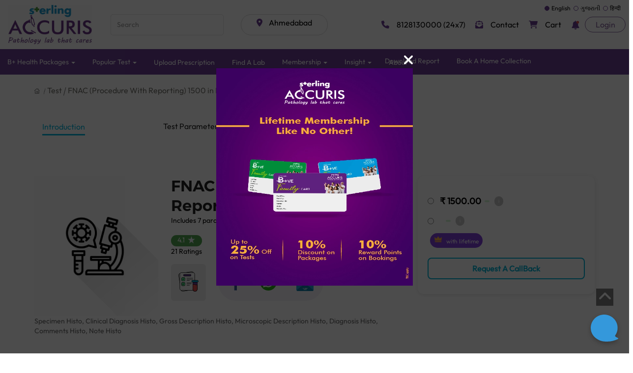

--- FILE ---
content_type: text/html; charset=utf-8
request_url: https://www.google.com/recaptcha/api2/anchor?ar=1&k=6LceA0AnAAAAAPQFeDrazClIArRYTT7qYjkHAuqS&co=aHR0cHM6Ly9zdGVybGluZ2FjY3VyaXMuY29tOjQ0Mw..&hl=en&v=PoyoqOPhxBO7pBk68S4YbpHZ&size=invisible&anchor-ms=20000&execute-ms=30000&cb=5n8oy3vvdlca
body_size: 48348
content:
<!DOCTYPE HTML><html dir="ltr" lang="en"><head><meta http-equiv="Content-Type" content="text/html; charset=UTF-8">
<meta http-equiv="X-UA-Compatible" content="IE=edge">
<title>reCAPTCHA</title>
<style type="text/css">
/* cyrillic-ext */
@font-face {
  font-family: 'Roboto';
  font-style: normal;
  font-weight: 400;
  font-stretch: 100%;
  src: url(//fonts.gstatic.com/s/roboto/v48/KFO7CnqEu92Fr1ME7kSn66aGLdTylUAMa3GUBHMdazTgWw.woff2) format('woff2');
  unicode-range: U+0460-052F, U+1C80-1C8A, U+20B4, U+2DE0-2DFF, U+A640-A69F, U+FE2E-FE2F;
}
/* cyrillic */
@font-face {
  font-family: 'Roboto';
  font-style: normal;
  font-weight: 400;
  font-stretch: 100%;
  src: url(//fonts.gstatic.com/s/roboto/v48/KFO7CnqEu92Fr1ME7kSn66aGLdTylUAMa3iUBHMdazTgWw.woff2) format('woff2');
  unicode-range: U+0301, U+0400-045F, U+0490-0491, U+04B0-04B1, U+2116;
}
/* greek-ext */
@font-face {
  font-family: 'Roboto';
  font-style: normal;
  font-weight: 400;
  font-stretch: 100%;
  src: url(//fonts.gstatic.com/s/roboto/v48/KFO7CnqEu92Fr1ME7kSn66aGLdTylUAMa3CUBHMdazTgWw.woff2) format('woff2');
  unicode-range: U+1F00-1FFF;
}
/* greek */
@font-face {
  font-family: 'Roboto';
  font-style: normal;
  font-weight: 400;
  font-stretch: 100%;
  src: url(//fonts.gstatic.com/s/roboto/v48/KFO7CnqEu92Fr1ME7kSn66aGLdTylUAMa3-UBHMdazTgWw.woff2) format('woff2');
  unicode-range: U+0370-0377, U+037A-037F, U+0384-038A, U+038C, U+038E-03A1, U+03A3-03FF;
}
/* math */
@font-face {
  font-family: 'Roboto';
  font-style: normal;
  font-weight: 400;
  font-stretch: 100%;
  src: url(//fonts.gstatic.com/s/roboto/v48/KFO7CnqEu92Fr1ME7kSn66aGLdTylUAMawCUBHMdazTgWw.woff2) format('woff2');
  unicode-range: U+0302-0303, U+0305, U+0307-0308, U+0310, U+0312, U+0315, U+031A, U+0326-0327, U+032C, U+032F-0330, U+0332-0333, U+0338, U+033A, U+0346, U+034D, U+0391-03A1, U+03A3-03A9, U+03B1-03C9, U+03D1, U+03D5-03D6, U+03F0-03F1, U+03F4-03F5, U+2016-2017, U+2034-2038, U+203C, U+2040, U+2043, U+2047, U+2050, U+2057, U+205F, U+2070-2071, U+2074-208E, U+2090-209C, U+20D0-20DC, U+20E1, U+20E5-20EF, U+2100-2112, U+2114-2115, U+2117-2121, U+2123-214F, U+2190, U+2192, U+2194-21AE, U+21B0-21E5, U+21F1-21F2, U+21F4-2211, U+2213-2214, U+2216-22FF, U+2308-230B, U+2310, U+2319, U+231C-2321, U+2336-237A, U+237C, U+2395, U+239B-23B7, U+23D0, U+23DC-23E1, U+2474-2475, U+25AF, U+25B3, U+25B7, U+25BD, U+25C1, U+25CA, U+25CC, U+25FB, U+266D-266F, U+27C0-27FF, U+2900-2AFF, U+2B0E-2B11, U+2B30-2B4C, U+2BFE, U+3030, U+FF5B, U+FF5D, U+1D400-1D7FF, U+1EE00-1EEFF;
}
/* symbols */
@font-face {
  font-family: 'Roboto';
  font-style: normal;
  font-weight: 400;
  font-stretch: 100%;
  src: url(//fonts.gstatic.com/s/roboto/v48/KFO7CnqEu92Fr1ME7kSn66aGLdTylUAMaxKUBHMdazTgWw.woff2) format('woff2');
  unicode-range: U+0001-000C, U+000E-001F, U+007F-009F, U+20DD-20E0, U+20E2-20E4, U+2150-218F, U+2190, U+2192, U+2194-2199, U+21AF, U+21E6-21F0, U+21F3, U+2218-2219, U+2299, U+22C4-22C6, U+2300-243F, U+2440-244A, U+2460-24FF, U+25A0-27BF, U+2800-28FF, U+2921-2922, U+2981, U+29BF, U+29EB, U+2B00-2BFF, U+4DC0-4DFF, U+FFF9-FFFB, U+10140-1018E, U+10190-1019C, U+101A0, U+101D0-101FD, U+102E0-102FB, U+10E60-10E7E, U+1D2C0-1D2D3, U+1D2E0-1D37F, U+1F000-1F0FF, U+1F100-1F1AD, U+1F1E6-1F1FF, U+1F30D-1F30F, U+1F315, U+1F31C, U+1F31E, U+1F320-1F32C, U+1F336, U+1F378, U+1F37D, U+1F382, U+1F393-1F39F, U+1F3A7-1F3A8, U+1F3AC-1F3AF, U+1F3C2, U+1F3C4-1F3C6, U+1F3CA-1F3CE, U+1F3D4-1F3E0, U+1F3ED, U+1F3F1-1F3F3, U+1F3F5-1F3F7, U+1F408, U+1F415, U+1F41F, U+1F426, U+1F43F, U+1F441-1F442, U+1F444, U+1F446-1F449, U+1F44C-1F44E, U+1F453, U+1F46A, U+1F47D, U+1F4A3, U+1F4B0, U+1F4B3, U+1F4B9, U+1F4BB, U+1F4BF, U+1F4C8-1F4CB, U+1F4D6, U+1F4DA, U+1F4DF, U+1F4E3-1F4E6, U+1F4EA-1F4ED, U+1F4F7, U+1F4F9-1F4FB, U+1F4FD-1F4FE, U+1F503, U+1F507-1F50B, U+1F50D, U+1F512-1F513, U+1F53E-1F54A, U+1F54F-1F5FA, U+1F610, U+1F650-1F67F, U+1F687, U+1F68D, U+1F691, U+1F694, U+1F698, U+1F6AD, U+1F6B2, U+1F6B9-1F6BA, U+1F6BC, U+1F6C6-1F6CF, U+1F6D3-1F6D7, U+1F6E0-1F6EA, U+1F6F0-1F6F3, U+1F6F7-1F6FC, U+1F700-1F7FF, U+1F800-1F80B, U+1F810-1F847, U+1F850-1F859, U+1F860-1F887, U+1F890-1F8AD, U+1F8B0-1F8BB, U+1F8C0-1F8C1, U+1F900-1F90B, U+1F93B, U+1F946, U+1F984, U+1F996, U+1F9E9, U+1FA00-1FA6F, U+1FA70-1FA7C, U+1FA80-1FA89, U+1FA8F-1FAC6, U+1FACE-1FADC, U+1FADF-1FAE9, U+1FAF0-1FAF8, U+1FB00-1FBFF;
}
/* vietnamese */
@font-face {
  font-family: 'Roboto';
  font-style: normal;
  font-weight: 400;
  font-stretch: 100%;
  src: url(//fonts.gstatic.com/s/roboto/v48/KFO7CnqEu92Fr1ME7kSn66aGLdTylUAMa3OUBHMdazTgWw.woff2) format('woff2');
  unicode-range: U+0102-0103, U+0110-0111, U+0128-0129, U+0168-0169, U+01A0-01A1, U+01AF-01B0, U+0300-0301, U+0303-0304, U+0308-0309, U+0323, U+0329, U+1EA0-1EF9, U+20AB;
}
/* latin-ext */
@font-face {
  font-family: 'Roboto';
  font-style: normal;
  font-weight: 400;
  font-stretch: 100%;
  src: url(//fonts.gstatic.com/s/roboto/v48/KFO7CnqEu92Fr1ME7kSn66aGLdTylUAMa3KUBHMdazTgWw.woff2) format('woff2');
  unicode-range: U+0100-02BA, U+02BD-02C5, U+02C7-02CC, U+02CE-02D7, U+02DD-02FF, U+0304, U+0308, U+0329, U+1D00-1DBF, U+1E00-1E9F, U+1EF2-1EFF, U+2020, U+20A0-20AB, U+20AD-20C0, U+2113, U+2C60-2C7F, U+A720-A7FF;
}
/* latin */
@font-face {
  font-family: 'Roboto';
  font-style: normal;
  font-weight: 400;
  font-stretch: 100%;
  src: url(//fonts.gstatic.com/s/roboto/v48/KFO7CnqEu92Fr1ME7kSn66aGLdTylUAMa3yUBHMdazQ.woff2) format('woff2');
  unicode-range: U+0000-00FF, U+0131, U+0152-0153, U+02BB-02BC, U+02C6, U+02DA, U+02DC, U+0304, U+0308, U+0329, U+2000-206F, U+20AC, U+2122, U+2191, U+2193, U+2212, U+2215, U+FEFF, U+FFFD;
}
/* cyrillic-ext */
@font-face {
  font-family: 'Roboto';
  font-style: normal;
  font-weight: 500;
  font-stretch: 100%;
  src: url(//fonts.gstatic.com/s/roboto/v48/KFO7CnqEu92Fr1ME7kSn66aGLdTylUAMa3GUBHMdazTgWw.woff2) format('woff2');
  unicode-range: U+0460-052F, U+1C80-1C8A, U+20B4, U+2DE0-2DFF, U+A640-A69F, U+FE2E-FE2F;
}
/* cyrillic */
@font-face {
  font-family: 'Roboto';
  font-style: normal;
  font-weight: 500;
  font-stretch: 100%;
  src: url(//fonts.gstatic.com/s/roboto/v48/KFO7CnqEu92Fr1ME7kSn66aGLdTylUAMa3iUBHMdazTgWw.woff2) format('woff2');
  unicode-range: U+0301, U+0400-045F, U+0490-0491, U+04B0-04B1, U+2116;
}
/* greek-ext */
@font-face {
  font-family: 'Roboto';
  font-style: normal;
  font-weight: 500;
  font-stretch: 100%;
  src: url(//fonts.gstatic.com/s/roboto/v48/KFO7CnqEu92Fr1ME7kSn66aGLdTylUAMa3CUBHMdazTgWw.woff2) format('woff2');
  unicode-range: U+1F00-1FFF;
}
/* greek */
@font-face {
  font-family: 'Roboto';
  font-style: normal;
  font-weight: 500;
  font-stretch: 100%;
  src: url(//fonts.gstatic.com/s/roboto/v48/KFO7CnqEu92Fr1ME7kSn66aGLdTylUAMa3-UBHMdazTgWw.woff2) format('woff2');
  unicode-range: U+0370-0377, U+037A-037F, U+0384-038A, U+038C, U+038E-03A1, U+03A3-03FF;
}
/* math */
@font-face {
  font-family: 'Roboto';
  font-style: normal;
  font-weight: 500;
  font-stretch: 100%;
  src: url(//fonts.gstatic.com/s/roboto/v48/KFO7CnqEu92Fr1ME7kSn66aGLdTylUAMawCUBHMdazTgWw.woff2) format('woff2');
  unicode-range: U+0302-0303, U+0305, U+0307-0308, U+0310, U+0312, U+0315, U+031A, U+0326-0327, U+032C, U+032F-0330, U+0332-0333, U+0338, U+033A, U+0346, U+034D, U+0391-03A1, U+03A3-03A9, U+03B1-03C9, U+03D1, U+03D5-03D6, U+03F0-03F1, U+03F4-03F5, U+2016-2017, U+2034-2038, U+203C, U+2040, U+2043, U+2047, U+2050, U+2057, U+205F, U+2070-2071, U+2074-208E, U+2090-209C, U+20D0-20DC, U+20E1, U+20E5-20EF, U+2100-2112, U+2114-2115, U+2117-2121, U+2123-214F, U+2190, U+2192, U+2194-21AE, U+21B0-21E5, U+21F1-21F2, U+21F4-2211, U+2213-2214, U+2216-22FF, U+2308-230B, U+2310, U+2319, U+231C-2321, U+2336-237A, U+237C, U+2395, U+239B-23B7, U+23D0, U+23DC-23E1, U+2474-2475, U+25AF, U+25B3, U+25B7, U+25BD, U+25C1, U+25CA, U+25CC, U+25FB, U+266D-266F, U+27C0-27FF, U+2900-2AFF, U+2B0E-2B11, U+2B30-2B4C, U+2BFE, U+3030, U+FF5B, U+FF5D, U+1D400-1D7FF, U+1EE00-1EEFF;
}
/* symbols */
@font-face {
  font-family: 'Roboto';
  font-style: normal;
  font-weight: 500;
  font-stretch: 100%;
  src: url(//fonts.gstatic.com/s/roboto/v48/KFO7CnqEu92Fr1ME7kSn66aGLdTylUAMaxKUBHMdazTgWw.woff2) format('woff2');
  unicode-range: U+0001-000C, U+000E-001F, U+007F-009F, U+20DD-20E0, U+20E2-20E4, U+2150-218F, U+2190, U+2192, U+2194-2199, U+21AF, U+21E6-21F0, U+21F3, U+2218-2219, U+2299, U+22C4-22C6, U+2300-243F, U+2440-244A, U+2460-24FF, U+25A0-27BF, U+2800-28FF, U+2921-2922, U+2981, U+29BF, U+29EB, U+2B00-2BFF, U+4DC0-4DFF, U+FFF9-FFFB, U+10140-1018E, U+10190-1019C, U+101A0, U+101D0-101FD, U+102E0-102FB, U+10E60-10E7E, U+1D2C0-1D2D3, U+1D2E0-1D37F, U+1F000-1F0FF, U+1F100-1F1AD, U+1F1E6-1F1FF, U+1F30D-1F30F, U+1F315, U+1F31C, U+1F31E, U+1F320-1F32C, U+1F336, U+1F378, U+1F37D, U+1F382, U+1F393-1F39F, U+1F3A7-1F3A8, U+1F3AC-1F3AF, U+1F3C2, U+1F3C4-1F3C6, U+1F3CA-1F3CE, U+1F3D4-1F3E0, U+1F3ED, U+1F3F1-1F3F3, U+1F3F5-1F3F7, U+1F408, U+1F415, U+1F41F, U+1F426, U+1F43F, U+1F441-1F442, U+1F444, U+1F446-1F449, U+1F44C-1F44E, U+1F453, U+1F46A, U+1F47D, U+1F4A3, U+1F4B0, U+1F4B3, U+1F4B9, U+1F4BB, U+1F4BF, U+1F4C8-1F4CB, U+1F4D6, U+1F4DA, U+1F4DF, U+1F4E3-1F4E6, U+1F4EA-1F4ED, U+1F4F7, U+1F4F9-1F4FB, U+1F4FD-1F4FE, U+1F503, U+1F507-1F50B, U+1F50D, U+1F512-1F513, U+1F53E-1F54A, U+1F54F-1F5FA, U+1F610, U+1F650-1F67F, U+1F687, U+1F68D, U+1F691, U+1F694, U+1F698, U+1F6AD, U+1F6B2, U+1F6B9-1F6BA, U+1F6BC, U+1F6C6-1F6CF, U+1F6D3-1F6D7, U+1F6E0-1F6EA, U+1F6F0-1F6F3, U+1F6F7-1F6FC, U+1F700-1F7FF, U+1F800-1F80B, U+1F810-1F847, U+1F850-1F859, U+1F860-1F887, U+1F890-1F8AD, U+1F8B0-1F8BB, U+1F8C0-1F8C1, U+1F900-1F90B, U+1F93B, U+1F946, U+1F984, U+1F996, U+1F9E9, U+1FA00-1FA6F, U+1FA70-1FA7C, U+1FA80-1FA89, U+1FA8F-1FAC6, U+1FACE-1FADC, U+1FADF-1FAE9, U+1FAF0-1FAF8, U+1FB00-1FBFF;
}
/* vietnamese */
@font-face {
  font-family: 'Roboto';
  font-style: normal;
  font-weight: 500;
  font-stretch: 100%;
  src: url(//fonts.gstatic.com/s/roboto/v48/KFO7CnqEu92Fr1ME7kSn66aGLdTylUAMa3OUBHMdazTgWw.woff2) format('woff2');
  unicode-range: U+0102-0103, U+0110-0111, U+0128-0129, U+0168-0169, U+01A0-01A1, U+01AF-01B0, U+0300-0301, U+0303-0304, U+0308-0309, U+0323, U+0329, U+1EA0-1EF9, U+20AB;
}
/* latin-ext */
@font-face {
  font-family: 'Roboto';
  font-style: normal;
  font-weight: 500;
  font-stretch: 100%;
  src: url(//fonts.gstatic.com/s/roboto/v48/KFO7CnqEu92Fr1ME7kSn66aGLdTylUAMa3KUBHMdazTgWw.woff2) format('woff2');
  unicode-range: U+0100-02BA, U+02BD-02C5, U+02C7-02CC, U+02CE-02D7, U+02DD-02FF, U+0304, U+0308, U+0329, U+1D00-1DBF, U+1E00-1E9F, U+1EF2-1EFF, U+2020, U+20A0-20AB, U+20AD-20C0, U+2113, U+2C60-2C7F, U+A720-A7FF;
}
/* latin */
@font-face {
  font-family: 'Roboto';
  font-style: normal;
  font-weight: 500;
  font-stretch: 100%;
  src: url(//fonts.gstatic.com/s/roboto/v48/KFO7CnqEu92Fr1ME7kSn66aGLdTylUAMa3yUBHMdazQ.woff2) format('woff2');
  unicode-range: U+0000-00FF, U+0131, U+0152-0153, U+02BB-02BC, U+02C6, U+02DA, U+02DC, U+0304, U+0308, U+0329, U+2000-206F, U+20AC, U+2122, U+2191, U+2193, U+2212, U+2215, U+FEFF, U+FFFD;
}
/* cyrillic-ext */
@font-face {
  font-family: 'Roboto';
  font-style: normal;
  font-weight: 900;
  font-stretch: 100%;
  src: url(//fonts.gstatic.com/s/roboto/v48/KFO7CnqEu92Fr1ME7kSn66aGLdTylUAMa3GUBHMdazTgWw.woff2) format('woff2');
  unicode-range: U+0460-052F, U+1C80-1C8A, U+20B4, U+2DE0-2DFF, U+A640-A69F, U+FE2E-FE2F;
}
/* cyrillic */
@font-face {
  font-family: 'Roboto';
  font-style: normal;
  font-weight: 900;
  font-stretch: 100%;
  src: url(//fonts.gstatic.com/s/roboto/v48/KFO7CnqEu92Fr1ME7kSn66aGLdTylUAMa3iUBHMdazTgWw.woff2) format('woff2');
  unicode-range: U+0301, U+0400-045F, U+0490-0491, U+04B0-04B1, U+2116;
}
/* greek-ext */
@font-face {
  font-family: 'Roboto';
  font-style: normal;
  font-weight: 900;
  font-stretch: 100%;
  src: url(//fonts.gstatic.com/s/roboto/v48/KFO7CnqEu92Fr1ME7kSn66aGLdTylUAMa3CUBHMdazTgWw.woff2) format('woff2');
  unicode-range: U+1F00-1FFF;
}
/* greek */
@font-face {
  font-family: 'Roboto';
  font-style: normal;
  font-weight: 900;
  font-stretch: 100%;
  src: url(//fonts.gstatic.com/s/roboto/v48/KFO7CnqEu92Fr1ME7kSn66aGLdTylUAMa3-UBHMdazTgWw.woff2) format('woff2');
  unicode-range: U+0370-0377, U+037A-037F, U+0384-038A, U+038C, U+038E-03A1, U+03A3-03FF;
}
/* math */
@font-face {
  font-family: 'Roboto';
  font-style: normal;
  font-weight: 900;
  font-stretch: 100%;
  src: url(//fonts.gstatic.com/s/roboto/v48/KFO7CnqEu92Fr1ME7kSn66aGLdTylUAMawCUBHMdazTgWw.woff2) format('woff2');
  unicode-range: U+0302-0303, U+0305, U+0307-0308, U+0310, U+0312, U+0315, U+031A, U+0326-0327, U+032C, U+032F-0330, U+0332-0333, U+0338, U+033A, U+0346, U+034D, U+0391-03A1, U+03A3-03A9, U+03B1-03C9, U+03D1, U+03D5-03D6, U+03F0-03F1, U+03F4-03F5, U+2016-2017, U+2034-2038, U+203C, U+2040, U+2043, U+2047, U+2050, U+2057, U+205F, U+2070-2071, U+2074-208E, U+2090-209C, U+20D0-20DC, U+20E1, U+20E5-20EF, U+2100-2112, U+2114-2115, U+2117-2121, U+2123-214F, U+2190, U+2192, U+2194-21AE, U+21B0-21E5, U+21F1-21F2, U+21F4-2211, U+2213-2214, U+2216-22FF, U+2308-230B, U+2310, U+2319, U+231C-2321, U+2336-237A, U+237C, U+2395, U+239B-23B7, U+23D0, U+23DC-23E1, U+2474-2475, U+25AF, U+25B3, U+25B7, U+25BD, U+25C1, U+25CA, U+25CC, U+25FB, U+266D-266F, U+27C0-27FF, U+2900-2AFF, U+2B0E-2B11, U+2B30-2B4C, U+2BFE, U+3030, U+FF5B, U+FF5D, U+1D400-1D7FF, U+1EE00-1EEFF;
}
/* symbols */
@font-face {
  font-family: 'Roboto';
  font-style: normal;
  font-weight: 900;
  font-stretch: 100%;
  src: url(//fonts.gstatic.com/s/roboto/v48/KFO7CnqEu92Fr1ME7kSn66aGLdTylUAMaxKUBHMdazTgWw.woff2) format('woff2');
  unicode-range: U+0001-000C, U+000E-001F, U+007F-009F, U+20DD-20E0, U+20E2-20E4, U+2150-218F, U+2190, U+2192, U+2194-2199, U+21AF, U+21E6-21F0, U+21F3, U+2218-2219, U+2299, U+22C4-22C6, U+2300-243F, U+2440-244A, U+2460-24FF, U+25A0-27BF, U+2800-28FF, U+2921-2922, U+2981, U+29BF, U+29EB, U+2B00-2BFF, U+4DC0-4DFF, U+FFF9-FFFB, U+10140-1018E, U+10190-1019C, U+101A0, U+101D0-101FD, U+102E0-102FB, U+10E60-10E7E, U+1D2C0-1D2D3, U+1D2E0-1D37F, U+1F000-1F0FF, U+1F100-1F1AD, U+1F1E6-1F1FF, U+1F30D-1F30F, U+1F315, U+1F31C, U+1F31E, U+1F320-1F32C, U+1F336, U+1F378, U+1F37D, U+1F382, U+1F393-1F39F, U+1F3A7-1F3A8, U+1F3AC-1F3AF, U+1F3C2, U+1F3C4-1F3C6, U+1F3CA-1F3CE, U+1F3D4-1F3E0, U+1F3ED, U+1F3F1-1F3F3, U+1F3F5-1F3F7, U+1F408, U+1F415, U+1F41F, U+1F426, U+1F43F, U+1F441-1F442, U+1F444, U+1F446-1F449, U+1F44C-1F44E, U+1F453, U+1F46A, U+1F47D, U+1F4A3, U+1F4B0, U+1F4B3, U+1F4B9, U+1F4BB, U+1F4BF, U+1F4C8-1F4CB, U+1F4D6, U+1F4DA, U+1F4DF, U+1F4E3-1F4E6, U+1F4EA-1F4ED, U+1F4F7, U+1F4F9-1F4FB, U+1F4FD-1F4FE, U+1F503, U+1F507-1F50B, U+1F50D, U+1F512-1F513, U+1F53E-1F54A, U+1F54F-1F5FA, U+1F610, U+1F650-1F67F, U+1F687, U+1F68D, U+1F691, U+1F694, U+1F698, U+1F6AD, U+1F6B2, U+1F6B9-1F6BA, U+1F6BC, U+1F6C6-1F6CF, U+1F6D3-1F6D7, U+1F6E0-1F6EA, U+1F6F0-1F6F3, U+1F6F7-1F6FC, U+1F700-1F7FF, U+1F800-1F80B, U+1F810-1F847, U+1F850-1F859, U+1F860-1F887, U+1F890-1F8AD, U+1F8B0-1F8BB, U+1F8C0-1F8C1, U+1F900-1F90B, U+1F93B, U+1F946, U+1F984, U+1F996, U+1F9E9, U+1FA00-1FA6F, U+1FA70-1FA7C, U+1FA80-1FA89, U+1FA8F-1FAC6, U+1FACE-1FADC, U+1FADF-1FAE9, U+1FAF0-1FAF8, U+1FB00-1FBFF;
}
/* vietnamese */
@font-face {
  font-family: 'Roboto';
  font-style: normal;
  font-weight: 900;
  font-stretch: 100%;
  src: url(//fonts.gstatic.com/s/roboto/v48/KFO7CnqEu92Fr1ME7kSn66aGLdTylUAMa3OUBHMdazTgWw.woff2) format('woff2');
  unicode-range: U+0102-0103, U+0110-0111, U+0128-0129, U+0168-0169, U+01A0-01A1, U+01AF-01B0, U+0300-0301, U+0303-0304, U+0308-0309, U+0323, U+0329, U+1EA0-1EF9, U+20AB;
}
/* latin-ext */
@font-face {
  font-family: 'Roboto';
  font-style: normal;
  font-weight: 900;
  font-stretch: 100%;
  src: url(//fonts.gstatic.com/s/roboto/v48/KFO7CnqEu92Fr1ME7kSn66aGLdTylUAMa3KUBHMdazTgWw.woff2) format('woff2');
  unicode-range: U+0100-02BA, U+02BD-02C5, U+02C7-02CC, U+02CE-02D7, U+02DD-02FF, U+0304, U+0308, U+0329, U+1D00-1DBF, U+1E00-1E9F, U+1EF2-1EFF, U+2020, U+20A0-20AB, U+20AD-20C0, U+2113, U+2C60-2C7F, U+A720-A7FF;
}
/* latin */
@font-face {
  font-family: 'Roboto';
  font-style: normal;
  font-weight: 900;
  font-stretch: 100%;
  src: url(//fonts.gstatic.com/s/roboto/v48/KFO7CnqEu92Fr1ME7kSn66aGLdTylUAMa3yUBHMdazQ.woff2) format('woff2');
  unicode-range: U+0000-00FF, U+0131, U+0152-0153, U+02BB-02BC, U+02C6, U+02DA, U+02DC, U+0304, U+0308, U+0329, U+2000-206F, U+20AC, U+2122, U+2191, U+2193, U+2212, U+2215, U+FEFF, U+FFFD;
}

</style>
<link rel="stylesheet" type="text/css" href="https://www.gstatic.com/recaptcha/releases/PoyoqOPhxBO7pBk68S4YbpHZ/styles__ltr.css">
<script nonce="YuoqmRLoI-Pal2XmSwcnog" type="text/javascript">window['__recaptcha_api'] = 'https://www.google.com/recaptcha/api2/';</script>
<script type="text/javascript" src="https://www.gstatic.com/recaptcha/releases/PoyoqOPhxBO7pBk68S4YbpHZ/recaptcha__en.js" nonce="YuoqmRLoI-Pal2XmSwcnog">
      
    </script></head>
<body><div id="rc-anchor-alert" class="rc-anchor-alert"></div>
<input type="hidden" id="recaptcha-token" value="[base64]">
<script type="text/javascript" nonce="YuoqmRLoI-Pal2XmSwcnog">
      recaptcha.anchor.Main.init("[\x22ainput\x22,[\x22bgdata\x22,\x22\x22,\[base64]/[base64]/UltIKytdPWE6KGE8MjA0OD9SW0grK109YT4+NnwxOTI6KChhJjY0NTEyKT09NTUyOTYmJnErMTxoLmxlbmd0aCYmKGguY2hhckNvZGVBdChxKzEpJjY0NTEyKT09NTYzMjA/[base64]/MjU1OlI/[base64]/[base64]/[base64]/[base64]/[base64]/[base64]/[base64]/[base64]/[base64]/[base64]\x22,\[base64]\\u003d\x22,\[base64]/[base64]/DkcKAXhlLw5xZQsKtBHvCiABqJ8O/w6tPw4bDtsK3dh/Dt8K7wox5MMOpTF7DjjYCwpBkw5pBBVgWwqrDkMOCw5IgDFhbDjHCssKQNcK7TcOHw7ZlEg0fwoI6w5zCjksSw4DDs8K2G8OGEcKGDsKXXFDCuUByU3jDssK0wr1MDMO/w6DDoMKFcH3CqAzDl8OKL8KJwpAFwqfChsODwo/DpsKRZcORw6TCr3EXaMO7wp/Ck8OcGE/DnEM3A8OKG0Z0w4DDv8O0Q1LDlE45X8OBwoltbE1HZAjDrsK6w7FVZsOZMXPCjCDDpcKdw75DwpIgwpfDoUrDpW4NwqfCusK5wp5XAsKxQ8O1ERvCuMKFMGUHwqdGGX4jQkTCr8KlwqUqUExULMKqwrXCgHbDrsKew61Pw5dYwqTDusKcHkkXWcOzKDbCsC/[base64]/DsDbDlB3CvibDssOrwpFOw4w1UsK+wq1HWn4Qb8OkDmdBDMKGwqlgw5bCjAPDoUXDi2vDjcK3w5fCmEjDmsKOwp/[base64]/CicKyw5/[base64]/DhFjCglXDq8ONwpdLwo7ClWYAFChmwqzCp2cQESlyDTnCicOMw5wSwrMgw6oRNMKPB8K7w5kLwoESQlnDn8Omw7Zjw5DCiyoVwrNzYMKQw6LDjsKWa8KVG17DvcKrw5TDsThPCm4vwrILDcK1W8ODBi/CtcO+wrTDs8OTAcKkNUMHRlJKwpPDqAYkwpjCuQLCj10qw5/[base64]/DpULDocOGwrwNTMOIVMK7HgTDjMKfwrs0wpTCvRvDonPCk8KQw6RXw7JXc8KcwpzDmMOeD8K/ScKpwq3DiHVew4JNVUFKwrQWwrYOwq8DWyAawq3CnAE6Q8Kgwqhow4/DlwHCkRJUe2TDokbCmsOMwpxIwovCnUrDrsO8wqfDksOlSD9Aw7DCp8OkccKdw4bDmE3CpHPClsKzw57DssKPE2fDr2HCk0zDhcKlPMKBfF5mInA/wrLCiS5qw4vDtMO9Q8Ohw73DslE/w5Z8W8KCwoImERlIAgzCpVvCmkJ1f8Oiw7VxcMO0wp1zbibCkkguw47DvMKANcKHUcK1NMOtwpnCj8KCw6VMwodjY8Oxb1/DhUhKw67DrSzCsD0jw6o8NMOOwr9jw5rDvcOFwoZ/HwEUwp3DsMObcVDCjcKOTcKlw4I/w5A2FMOdX8OVecKvw64GYcO0EhvDkHMpX1Uhw4PDv08rwp/DlcKCR8KgdcOLwovDsMKmO2zCi8OEAncxw5jCs8OrAMOZDW7CisK7WSrCv8KzwqlPw69Uwo/Dr8KOUHlQNsOEdV3CtkdaDcK5Mj/Cq8KEwoxafxXCqlvCsV7Ch1DDsRYEw45bw4fCh3/Culxda8KDWCg9wr7CmcKKbgjCvWjCoMOUw40iwqUNwqs1QgnCkhvCj8Kbw7dxwqg8L1MBw5ZYFcO/TsOfTcODwoJFw6rDiw8Uw7bDncOyQCDCjsO1w6JkwpvDjcK9LcOxA0LCsDzCgTfDpkPDqjzCoG0VwrJqwqzCpsORw7sZw7YJM8OgVBAHw4vCh8OIw5PDhk1gw4Ynw6LCpsK4w4JpcnrCs8KLCsOdw6Uiw47CqcKjE8K9F1t7w5s/CX0ewp3Dk2fDuRjCjMKUwqweGWLDpMKkCcOhw7lSZGPDt8KSY8KMw7vCmsOQRcODPhMQQ8OmBioqwp/[base64]/Cq1XDsW/DoMOiPcK3wr7Dhj3CpC/DvsOyVXAlLsO5IMK7LlkfEzhzwozCvXVgw43CucOXwpkgw6fCg8Kpwq4OMXsDK8KPw53DpRVrOsOjQWI+Mlsrw6pdf8K+w6jDkkNxIU4wUsOswpBTwrUmw5fDhcOgw7EATsO5ccOSAg3DlMOKw5hOT8KUAD1NZMO2AynDpAQQw7gKIsOSEMO9wpRMazcWf8OOBg/DsDJ6WyXChFvCqxtuScOlw73CksKWdQFawog9wpl4w4R9ezoVwoYbwojCvwLDgcKZM1UUT8ONOzAFwqg4YG9xU3sXN1gNPsOjFMOTcsO4WQzCpBbCs1B/wrJTTz83w6zCq8Kpw7bDucKLVk7DlyBEwq1Zw4JdUsKcCHLDs1BwWsO6BcKRw5rDksKCc1lTYcOGHHkjw6DDr2RsHFxoPkVMThMDLcKcdsKuwoI7M8OSLsOEHMKLKsK8FsKHFMKpKcOBw4AKwpUhZMOfw6hpRQUyIHxDYMKoWR8UBntlw5/Dn8Olwos7w5Vuw5NtwrlHLiFHXUPDksKXw7A2b17DssOYS8O/w4HDnsO3W8K7GkbDikvCtTUMwqnCs8OxTQPCkcO1T8KFwoYIw6rDvyAMw6pxKXgSwpbDmH7CqcOlLsOcw5PDs8OywoTCtj/DhcKCWsOawrgzwo3DpMKOw5DDnsKGccK5V11AEsK/bxXCtR7CpMK7bsOYwpHDs8K/ICM5w5zDtsOlwrNdwqTCvwjCiMOFw5HDicKSw7nCpsOww5oHKiRFDzfDi28Ow4oIwpB9JHlDe3DDrMOAw7bCl2bCsMOQEy7CgRTCgcK5LcKuIWTCjcOLKMKgwr5GDlh/FsKRwq12w7XCiGBvwqjChMK/[base64]/CsCzCk8OKWcOnPlofOFZuw4ZwLDnDiGQUw7TDkW/Ct0RGNwjDjAjDjMOAw4crw4PDqcK2MsOQaAxbQcOBwoUGGEXDncKcA8KswrLDhwllKMKfw7psY8K1w4g1dSIuwrhww6fCsnFEVMOsw53Dj8O+EMKCw55Mwqs7wqlew75cJ34RwoXCgcKrCCbCvBUgTsKpB8O6N8Knw69TMxzDmcONw6/CsMK/w73CtDnCshbCmQ/DplzClhjCg8OgwrrDrmDCgXtGQ8KuwoXClTPChkHDnGYxw7EUwrvDvsKxw6HDrzQKdMOiw6zDvcK2ZcO9wqvDi8Kmw63Ckw59w4BJwqpGwr12wqnCoi5qw5ItDQ/DscOsLBjDpGrDvcOtHMOsw5dzw78afcOAwp3DmMKbFQLDqxwSLnjDlEddw6Rhw5PDnWh8Nn3CghoiAcK+E2Vsw5hJMTNxwqTDi8KtG0B4woh8wrxnw4YGOMORVcO1w4bCqMKXwqzCs8OTwqZOwqfCgj1NwqvDmi3Co8KvCyXChHTDmMOOMMOiCQQ1w65Tw65/KWvCjS5AwqQqw6ZqFChVeMOFHsOgcsKxKcOAw6Ntw67Cs8OqU3zCiitRwokIEMKYw43DmkVEVXLCo0fDpkZww5jCoDoIMsO7FCXDm0TCiidSSmrDrMOPw7cEacOxI8O+wqxmwr4Tw5c9CH9pwrbDjMK/wq/Di2lHw4HDlkcJOz9tJcKRwqXCq3zCiRd2wqrDjD0nQh4OAMOmG1/DisKcwoXDu8K1OkTCoS4zM8KtwoV4anDCssOxwogTGhIoWMKuwpvDmGzDrMKpwpwGX0bCkxtZw75NwrlnBMK5cS3Cq1rCrcK+wq9mw7ZXHCHDisKufTPCpcOmw7/CssKBZip6DsKOwqnDgHMAcFAewoEOGjPDhm7CmQJeU8O9w7wJwqTCrXfDgAfCoAXDuRfCigvDgsOgcsK4WH0Ww4ILRD08w7x2w6sHA8KcAzkvdkBhBzsBwr/[base64]/Du8KNw7cIw6BPDcO/NgDDuV/DmsOIw6MmwqIwwr02w7I/QR5HI8OvHcKJwrknMmfDuX/ChMOQc2NoLsOrAl5Aw6kXwqPDmcOqw4fCucK6KsKsKcO2WVvCmsKbD8Kfwq/CocOUJMOdwoPCtWDCoW/DrQjDhTQXGcOvKcOnWmDDusKjAwU2wpjCtTjCsGQIwpjDusKjw4Y8w6zCqcO5EMK0JMK3AMOjwpYjFT/Ci1pnYF3ClcKhVkQgWMKFw5o3w5AIFcO/w5tSw7RjwqVBecKjOsKEw5NWV2xGw7Z2w5vCncOsY8ObRRXCssOQw4lEwqLDi8KBe8KKw73Dg8Ogw4YQw6/Cq8O8KVDDqnUNwpDDicOJf11jd8ONW03DtMOdwrV9w7PDscO8wpAUworDuVZJw4lAwrs8wrk6Qz3CsUnCnmbCrHzCm8OFTGrCkVALSsKfTSHCrsOjw4tHChM8ZCxRZMOvw4/CisOkFljDkyE3OmMFOlbCrjgRchY5ZSUnVcKGHn/DrMOzEMKJw6jDmMKIXTg4ZTrDk8OAe8KgwqjDrmnDux7Di8OJwoXDgClOBMOEwonDkwXDhzTCqMKMw4XDtMOAdBRtOmrCq3s0cT55CMOlwq/Chm1LblFMSD3CusKZTsOyZMKGMMK9fsOcwrZZFz3Di8OlX1nDv8KRw41SEsOew69Yw6zCl2MAwrTCt0MyWsKzUsObcsKXQgbDrSLDsg90w7LDlyvCmwI3MUbCtsKwP8OyBjrDononL8KbwrMxJFjCuz9mw4dMw7jCo8OswpN+HUfCmh/[base64]/DpcK0w5/DkcOfWcKhSCpeV38Kw5jCoShuw6/[base64]/CgMKDK2oHCTpUK8KrwrTDg0nDrkfChxcZwq8MwqLCgMONIcK1LB7Dl1s+ScOcwqfCrG9dQkwDwoXCoxd+woQQT2HCoh/Cg2AdfcKEw5TDmMK4w6UvX37DlcOnwrvCucO4IsOcbMOhW8KZw6/DlEHCsgTDisKiJcK6GivCiQVQccOuwo01O8OuwosvQMKow4pKw4NfMMKtw7bDj8KmVyMrw7HDicKvXBbDlEHCqsOoLj/DiBBJImtrw4zDjkbDjgzCqgYrYgzDg2/Cih9Rai9ww4jCtcOHPVjCg2EKJh5XXcOawoHDlQt7w5Mhw5gFw78Hwq3Ds8KkGjLCk8K1w5EowrvDjVURw6N9MX4vZUDChVDCnFFnw6N2BsKoJwcUwrjClMObwrPCvxInXMKEw6prehAiwqrCoMOtwprDnMOLwpvCuMOBw6nCpsK5C15Hwo/[base64]/CAwPEsKWwpbDkXXDjUPCkmnCrlJEBcKQPMO6w4Nbw7UNwqNzIgXCu8KmayfDm8KoMMKCw6dBwqJNX8KWw4PCksOpwozDsiHDjcKMw4DCncKLcSXClF4xaMOnw4/DksKXwrBfEy4VCjDCjiVMwqPCjnohw7fCrsK0wqDDpMO2wrLDm1PDlcO/w7/DuGfCkF/Ck8KVMwJIw79wTmjCg8OWw6LCvlTCgB/DlcOFHD5bw7MSw7FuWjgSLH80bGJEB8KRRMO1KMKLw5fCiT/[base64]/DhVHCs8KOwpktw4daCMKFw4YHfGggAx9Aw4FmfgnDom0Ew5LDp8KWVmYcQcKwBsK7DwlNwonChlN5aQRvH8KowprDsxciwqd6w7tjI0TDkk/CgsKZKsKowoHDssOFw53DtcOmNBHCmMKcYRTCr8OEwodMwpDDkMKXwqJbTMOpwqFRwpcuw4fDvG87w5REa8ODwqYrF8Ovw77CocOYw7stwqLDmcKUe8Kgw5YLwpDChRZeBsOHwpFrw4bDt3/DkG/DiR1Pwr5vUCvCjV7CulsJwqDDrMKSYypTwq1fJFrDhMOcw4zDnULDlgfCuxvCiMOHwplOw7A+w7XCj2bCh8KBJcK/w6E9Oy5Gwr1Iwo5Aeg9MeMKCw4Nvwq3DqjY/wr/CpW7Ck1XCo3RVw5XCpMK9wqnCtww9woFaw5lHL8OpwoTCpcOnwpzCucKCckgGwr/CpcKtVS7DkMOLw44Vw6zDiMK3w4tEXnXDisOLHzLCvcKCwp5nagp/[base64]/Dgm7DlcK1w7zDiSJVwpNEOcK1KMOPEMO0wr/DhMKXb8Ktw7JXJVdpP8KMP8OXw4EowrlPIsKWwr4Caxpcw5R+BsKqwqw2woXDq1lDWxzDucOMwrDCvcOlDmrCisOxwp0mwr8rw4RjOcO9dUhsIcOkTcK/WMOpFwjCo2Msw4PDmQYQw491w6gfw77CumgtM8O3wpLDo1c6woLCtEPCi8OgM3LDm8K/OEhmXW8OHsK/woDDqmDClMOZw5LDsnnDhMOtSQjDmg9Owrh/w5tDwrnCusKhwq4xHMKrZxnClzLCpkvChx3DhwANw6rDv8KzECQ7w5YBecOTwo4tQsOtAURHSMO8B8OGXsO8wrDCv2fDu2geVMOvATXCt8OdwpPDoGpEwpViE8OYHMO5w7HDjTBKw43DvlJ9w6/DrMKWwrTDoMOiwpHCvknDhgpyw4nCqyPClsKiG0A0w7nDoMOMIFLDp8ODw4NFOhvDsCfCpcKFwo/DiAohwr7CnCTCiMOXw5QUwrIRw5/DqjMxQMKVw6nDkmclLMOBd8KkOB7DgsK1EjLClcK+w6I1woMsLh7CmMK+wq4gU8OSw7kKTcO2YcOjGsOTJQh8w58Qwp9bw5PDjmXDrxrCusOqwr3ClMKVNcKhw5TCviTDt8OHUMOZTUkuGz8/[base64]/DqkbDnF1iw6PCvMKIw4rCjh5ww7FeScKfF8Ohw4VoTsKcb00Zw5PDnBnCi8KJw5QxD8O6fgA6w5d1wrEdDWHDjSEDwo8Jw4prw4fCqU7CpnAZw67DtQd1TFzDlGxOwrHDm0DDoH7CvcKjWkVew4HCrQPCkTPDi8KKwq/[base64]/DvcOZLcO9w5hUw6TCtjogQMO8HMK/w4XDqsK+w5jCgsKKf8KBw7fCoSxpw6NMwop1WkrDqlDDtDZmdBkIw5NTH8OANsKKw50RFsOeIcOYOSYxwq/[base64]/CiCfDlydPGWcoPFjDr8OUCsKkw7pMKcKSCMK/[base64]/DnsKhHkjDvD44wol2WFlZw5vDuwjChcO0Z1RIwooDFE3DnMOVwqPCnMOuwq3CmcK6w7LDkiYLwozCtHLCusO3w5MZRzzDv8OFwoDClsKUwrJYwqzDjzkAa0vDqz3Cn1YcTH/DhyoYwr3CnAwKQ8OYAXxQVcKAwpvDkMOxw63DmkoIT8KnK8OvFsOyw6YCDMK2O8K/woLDtUrCusOcwpEGwqjCqzguKXrCjcOzwph7GW9ww7FXw4gIacK/w6HChksyw74hMA/Dr8Kzw7JBw5bCgsKYQcO/[base64]/CnRwzCsKKw7TDh8KYwpgBwq/DqiANXcKXfFcUGsOJw5gxLcOgWsOwXlvCuS1RN8KsCRfDscOcMgHClMK2w4DDnMK2NMOfwqrDiFjCkcOPw7vDkyTDtU/Ck8KECcKZw55jbhRawqoBDhU4w6zCtMK6w6HDvsK3wrbDuMKCwqFxYMOUw7vClMK/w5IUVSHDungqBHcnw54Uw65NwqnCv3jDh3hfPjPDnMOLc0zCjCHDicK6EBfCt8Ksw7DCgcKIHFhYDldeB8KTw6ciCkDChlF1w6PDgEFww6Mtwp7DiMOYC8O7wovDg8KFHk/CqMOMK8K3w6JLwobDm8KIFUTCgUkNw53DrWgEScKraRpyw4XCmcOWwo/DocOzGynClhsWccOhNsK1bsOrw7VjASrDrcOcw6DCv8O1wqfCl8KTw40nFMKEwq/DrsO6dCXCp8KPR8O9w4dXwr7DocKnwoR6GcOxZsK7wp4LwrPCvsKEX2HCuMKTw5TDuzEjw5cdZcKKwpQyRjHCmMOJAEJHwpfDgkR6w6nDs3DCvUrDuz7Csnp/wo/DpsOfwqLCmsODw7hzB8KwO8OLQ8KlTxPCqcK5MnltwqHDs19Owqs1GiE5HkI8w7zCk8KYwrPDusK3wo5lw5oNaGE/[base64]/[base64]/[base64]/[base64]/BgfDpsORG8OGcQ5ZIV12w4TCjTxew4LDnMO2PQ0owpPCvcKqwqxJw5EDw5fCv0R0w5xdFzBRw7/DusKDwpPCsGXDgSJwfsKkPsOqwo7Dr8O0w4kDHXddXhgPZcOnS8KqH8OzEkDCmsKmdMKwN8KewpvDlRfCmBtsbkM5wo7DlsOJFVPCqMKsNnDCr8KzVjTDnAbDhlPCrQHCvsO6w4ogw7/[base64]/w7TDrMO8F8KgIsK2w7JoQVjDkMKwfMKCQsKAenZowqhAw60BYsKjwoXDqMOGwrRxKMKhSWlYwpAjwpbCgWTDvcOAw6wIw6XCt8KYcsKaXMKSQRcNwqhJADnDjsK2Akhtw4nCgMKSYMOdKhXCi1bDuSBNbcKGScKjYcOcCMOJcsOHOMKMw5LCrgzCrHzDn8KOb2rCsl/Dv8KWVMK9woHDssOpw6psw5DCvX8EPVTCqcKNw7LDmTXDtMKYw4gaJsOKUMO1DMKow4Fyw4nDgF3Cq1zCmF/Cnh7DmUjCpcOiwoovw4nDl8OkwpBJw7BnwrQqwpQpwr3DjMOZWCrCvTvDghjDnMOKZsORHsKrDsOdMcKHH8KFMFlQQhLCgcO5EMObwo0iPgYdWcOuwroefcOrO8O5PcK0wpHDhsOaw40vQ8OkPD/DqRrDkErCikLCvVVkw5RSHisfc8KmwoDDoWfChQkFw7fDt3TDnsK0KMKAwqFSw5zDrMK1wodJw7rDisK8w4oDw5Fowo/DtMOnw4HCnxzDqBTCi8OdQjvCk8KIN8Ovwq/DoWDDjMKGw6lIcMKiw7YmMcOFacKLwrcUIcKswrbDj8K0dBvCrnvDt1Nvw7ZRSghrFSXCqnvDpsOuWBFHw61PwpVXw5rCuMKYw5cLW8Kdw7wnw6cAwp3CkEjDhWzCs8K4w7DDgXrCqMO/[base64]/LVBxVMK2wqHDoU7CrBDDnMOjw4M1wqtwwpYlRcKraMOow7xRHD4TP2bDtEsrPcO/wqRmwpvCr8ONVcKVwonCucOOwp7CsMOoZMKpwqJUFsOtw5vCo8OiwpzDpMOgw68CUMOdQMOsw7nClsKKw619w4vCg8OqSg0pGhlAwrV/b1Qrw5ohw64yZX3CucKtw5x2w5JHRD3Cj8OGfA/CgD8PwrPCmMKVSi/DuCI3wq/DocKUw7PDkcKPwpctwodMO1EPKcOjw4PDpRLCoTdOWzXDq8OqZcKCwrPDkMKpw7LCm8KGw43Di1RXwpx9JcKcYsOhw7PCgEgawqcsbMKrc8OFw4zDtcOlwoJbP8KowoEMfcKzcBBcw4nCo8O4wq/Cig4+F1prTcO1wrTDhz1Qw5dJUsOOwoNGW8KHw5vDlEpqwoE3woJ8wqQgwr3Cpm/Dk8K5RCvDtEXDqcOxDUHDpsKSVRPCqMOCYVgvw53CsVLDh8O8bsKHaRfCssKqw5vDkMKYw5/Do3Q9LlpMZMOxM2luw6ZBeMO2w4BpD3s4w6fCqyZSPCJywq/DmMOLNMKhw4lyw4Euw7wgwrzDnHZaJixOLh5cO0PCucOHRCs3A1zDlG7Dk0bDocOVJ30QNFIaU8KYwp3Dom5TPAdvw6fClsObFsOnw5YLasOCHVYMOlLCucKdCyzCg2NpUsKFw7bCrMKuKMKsLMOhCifDhsO2wpjDkD/Dn2hNWcKiw6HDncOZw7lhw6g/w5XDhGHDuy9/[base64]/IMKUI2zDg8KySzAWYEIiAcO2OXg2w7x+BsKvw4Juwo/CmmZMw67CgcKKw7PDucKSNMKOb3kKPRMLKSHDp8OpGkRWLMKWd1jCtsOIw73DrmERw4rCv8OPawcrwrMYCcKyesK2Ti/Dh8KswqEwH1jDh8OTbcKIw7k7wrbDlk/DpjjDrBB5w4cxwprDisO8wrIcBGfDtsOhw5TDiAIowrnDlcKRIcObw5PDpD3DpMOewrzClcKlwrzDvcOWwpfDo3fDlsKsw6lQWmFXw7zCmMKXw6rDuQVlHh3CuyVEbcKnc8Oiw6zCh8OwwqZ7wqgWUsORdCPDiD7DqkPCp8KONMOxw5xiMMO/[base64]/VsKOKgJELBtlHcOow6vDrGjDhcOzw5XDvUjChcKMwoY8XHDCg8K6KsKhL015w7chwpLCuMKIw5PCjsKow5ALDcOZw4x7UMK9LgE4SkvCuCnCjTrDr8K2w7rCq8KmwrzCgD5ALMOfbCXDi8Kiwp9ZN2rDh3DCrUXCqMOJwo7DhMOqw6FraWLCmgrCiGJNDcKhwp/DiCrCm2jCqEFSHcOtw6slKCcAB8K2wp0Lw5/Cr8OXw4B3wpjDijsSwqTCrBzCkcKEwppybWvCjSPCgnjCkjLDh8OBwpoVwpbCsnhdLMOjdSPDoChuJSjCmAHDn8Osw4nClsOKwpDDojbCgndJXcOqwqLDk8OqfsKww6N3wpHDqcOEw7RfwrUxwrIPKcO/[base64]/wrrCtzJxESjDhsKOw6YoDsK/[base64]/DlxIKw5zCqxcIwrdywrRTwobCicKsMULDgXJ6ZwU3eTVhDcOCwqMBK8Oow7hOwq3DssKNPsOPwq59Tgs5wqJvGhVBw6xrL8KQJygywrfDucOswqgVDcOERsOYw7fCiMKaw61ZwozDlcKoK8OlwrjDhUjChDYPIMOTNl/Cn0DCjmYOHHHCnMKzwo4Kw6J6U8OHaQfChsOpwoXDssOiTUrDh8KPwppAwrJrD3tIHsOjdCJuw7PChsKgCm8vfC4GCMK3fMKrBVDCp0E5ecKXZcO9Tltnw6nDmcKRMsO/[base64]/DmB/DncKdwrp4NMOOw5Jpw5o7wrxvw6sJwrcmw5DDjsKfLVvDiEwiw6ZrwqfCvm7Cjll8w4QZwrh/[base64]/AT5dCcO4d8KWw7XDtcKQwrfCpGUQVGTCosOVCcKmw5VzS33Cs8KawprDmzkSWDDDjMKZXMKlwr7CiChmwp8bwoXCssONK8Ozw6fCrVjCkRgJwqrDriphwq/CgcKvwovChcKaVMO7wq/ClxfCm0rCnDAkw4PDkCrCisKUHycNQMO6w7zDhyJlZSLDmMOuTMKFwq/[base64]/DmScdQcO4W8Kyw4LDjsOwWgFRwpDDpjjCvnbCtgFaRxAiT0XDicO8RVcowqHCrB7CjUzCq8OlwrTDucKoWwnCvjPDhRVfRFrCp3zCpkXCu8OoSEzDmcK6w4PCpmcxw5sCw7XChEvDhsK/EMOYwozDt8OFwqLCqRNZw4/[base64]/Cm8O1wpTDm8K9w6lGYMKmJMOhJMKraVcEw6d2I37CkcOPw7Yzw79GeBJsw77DsRjCmcOvw59QwoBrQcOsHsKJwqwbw45cwpPDuBjDksKuExkZwqPDhjbDmlzClHfCgWLDpC/DoMO6wqdmK8O9dU1jHcKiacODEgRTBz7CrS7CtcOLw6DDonEJwrpqFFwiw7dLwpVIwo3Cl3rCpldGwoI5QmrCvsKYw4nChsO3LVpGeMK4HGQvwqppZ8ONXsO9ZcK+w6tQw67DqsKuw452w6BzHcKow4vCn3rDrA1Hw4LCi8OAEcK5wqdILU/Ci1vCncKuAcOsDMK5LUXCm2gjHMKnw6PDp8Oxw4tQwq/Cs8KWKcKOH3xjHsKTJCtpQnXCn8KYwoQ1wrrDtBrDgcKlYsKMw70bRsK5w6bCgsKeWAXDvW/Ci8KiR8Ogw4HDsQfCjwomO8OVbcKzwrfDsnrDuMK9woLDpMKlw5sQLhTCs8OqOnEKR8KhwoMTw5sawo3CtFICwpgYwpTDpSQWVTswWXrCnMOOIMK/Piwuw7l0QcOTwpECYMOywqIRw4DDoHwea8KGEVRYMsODSEDCm3bCscONQyDDszoCwp9TeDI6w5XDpDDCtXR6VUwaw5/[base64]/w6nCp8O6TkDDjMO+w7k1O3LCpcKTw4lWwrTDigp2XnHCgnHDocOMKCHCt8K9cEZ2GcKoNsOcKsKcwrhZw6LDhD4zNsOWLsOqCsObBMOZamXCsU/CphbCgsKOOsKJZMKNw6k7K8KHdMOrwpUiwoM6HnUVYsODUjHCkMOgwp/Dp8KTw7jCjMOlJcKbNsONfsOUMsONwo5SwoPClSnCqF9cSU7Cg8ORSkDDoB0kWV7DjjIdwpcUU8K4Q07CrSxVwr81w7PCixzDoMODw4d7w7dyw6gDYRTDmcOjwqt8dh13wp/CqTPChcOhF8OqfcOMwpfCjw9xCgNhVDTCiF/CginDq0jDjFU9ei8wa8KCDmPCh2DDlEDDvsKVw7rDh8O/[base64]/Cu8OKel1gwpTDo8Otw6TDtcOiw65/w6rCrcO/[base64]/DoDx/w7JdwqMREjA2WFvDqMO0woZZSMOBflp4KsK/[base64]/[base64]/w6QmwqDCmMOGwq4rasOJYVTDrAgnfnTDhn3DlsOywos3wpRqISc6wpHCsBpFVwpQZsOpw7/DqTLDlMOWHMONBEVRIk3Dm2PClMO/[base64]/CpcK9wowIfVDCkUzDiE47VgE9w4Q+w5fCncKDw75uNsOow4XDrxjCrxLClVDClcKLw5x5wpLDq8KcdMO/[base64]/DrsKXXsKVIRfClBoXwrTCocKBwrM/UxAqw4DDhMOeLhpMwr7Dt8O5fMO4w7/DsCV0YkPCssOTccKRw4rDuznDlcONwr/CmcOWXX14dsKwwroEwqbCmsKJwo/[base64]/DqsKORwIywrskKsOrXQTDmMKZPk/CpGNgC8KDBsOBf8KJw48mw4QTwphPw6FdGl1fdDTCrF4xwpzDpMKBdy3DmyDDtcOXwoh5wpfDhgrDt8KZGMOFYDs2XcOES8K2biTDp0PCtWZWTcKTwqHDoMKNwpXDkgjDt8Ogw7LCukfCshkXw7Etw6Yfwr03w7vDjcKawpXDt8KWwqN/czEzA0bCkMOUwrEjcMKDZGUpw5pmw7LDvMKUw5NBw6t5w63Dl8OPw7fCqcOqw6E/[base64]/[base64]/wqTClMKRCMK8woTDhBcwaMKAwq9CwqzDn8KtKj/CkcKSw73DmiAVwrTCoWxpwqcVDcKpwqINB8OEaMK6PcOLBMOkw4rDkhXCncK0UCo+JUHDrMOgEcKQHFU1WBImwohcwqRBZ8OFw6ceWBZbHcOOR8OcwrfDonbCiMKMwp3DqAPDgR/CucOMIMOVw599dMKCAsKtQz/ClsOFwqDDmj55w7jDtsKWbwzDksKQwrPCtRrDtsK7Y2QSw4wdJcOWwpQhw5TDpSPDgx0cdcOPwqknIcKHY1PCoh5Ww6vCu8OTO8KVwovCuHzDp8OXPBrCgyvDm8OiFsOecMOMwoPDhMKfDMOEwrXDlsKEw6PCnAXDhMK3FBRgEXjDuGgkwrhmwrMjw7nCiHpWc8O/[base64]/woUAw68ww6wFY2/Cqk3CghvCtcOyC3JGCyfClWQrwq4FXQXCvcOkWQESMcK9w61tw4bCpEDDuMKcw7B1w4XDhsO8wpV+UsO0wo15w4nDj8OxblTCiArDisOiwpFVVi/[base64]/CvlHCrG4df8OrXMKhw5QGT3nCo8OzLsK8w4TCsC0Fw6fDscKdJwZrwpwhd8Kow7JSw5PDmT/Dt27Cnk/DiAZ7w7EZPDHCizTDnsKSw61SanbDocKabVwowq/DgsKEw7/DrwppQ8KEwqoVw547JsOWBsO+a8KSwp4+GsOBGsKsY8Oww5vDksOMYQU9LjVSIh9awohmwrPDqcKDZMOfaTbDhsKMPEk9W8KCMsOSw5/DtcKQQzZHw4vDoSLDlGvCrcOAwofCrRtYw60CKiLCgG/Dv8KWw6BbLS8ABlnDgH/[base64]/CgsK3KBUsX8O4cxPDvSLCrcOxwqJ4wpEvwoIvw7TDusO7w7XCtF7DvDjCq8OldsKjFxZ5F0jDigrDqsKSEn1JfBt+GknCiB1mfAMsw5rCksKDIMOOXgoTw7rDl3nDmlXDucOlw6zDjjMkbsOzw6sHUMKwYA3CgA/CtcK+wr9xwp/CtXPCgsKBYFdFw5PDuMO7R8OtKsO5w5jDu2fCrioJaVvChMOtwovCoMKYDHDCisO8woXDtxlVfWHCo8O6IsK/PkzDk8OkGcOBGHTDpsOnHcKsTwPDi8KhGsOBw5Apw7FEwpLDssOoB8KWw7oKw7N4VWHCtcOVbsKvwqLCksO8wo1Fw6fCjMO4P2ZKwp/DocOUwphUwpPDlMK8w4ISwqDCulLDhFVUbjEMw5k3wrHCu0nDnCHCoFsSWHUWP8OfRcO0w7bCkTnCuVDDncOuUgR8esKLUik9w6M/[base64]/w5zDpFvCrsKIDMKHw4B8GwkbOSJJwrVpJwrDqcKmN8OjS8KMbsKxwpPDhcODbmtSDjzCp8OCUGnCj37DnVJGw7hHJsOiwphYw4zCjFRow6fDisKAwrEGHsKUwoLCuAvDvcK+w75jBikrwr3CrsOgw7nCliQnE0U/L3HCh8KRwqjCq8O0woAJw4wVw6DDh8OMw50GNErCsnjCpV1RaQjDmcKYO8OBSFRmwqLDpUw4CSHCgsK+w4I6fcOJQzJTBR1QwrhqwqDCn8Oow5jCtzwRw7fDt8O8w4DDrG8xABwawobCkGEEwrcvTcOkbcKoQE9Hw6fDjsOaDgdGTz3CisOTbR/CtsOMVzJrRAYgw7kFNgvDr8KGOcKUw7t5wqDDlsK+Z1XCg2Z2cTQKIsKgwr3DlljCtMKQw64SfXBDwoxCEcKIYcORwo47QEk0YsKAwqR6G3R/Gy7DvQLDnMOQOMONw4Aww79+F8O+w4ksMsOywoYYEWnDsMK5UMOsw6jDlsOewobDiDvDuMOjw49gJ8O9CMOJbiLCsjrClMOaJl3Ck8KlOcKUPHDDgsONLh4xw5PDlsKsJMOBYxzCuSbDnsKzwpXDmhscc2knwqwDwrogw5nCvEPDusKbwr/Dgj81ABsXwo4KESwdfyvCrcOWN8KsZURjAiDClsKCOULDv8K6X3vDicOSD8OmwosZwp4KDivCocOIwp/CucOMw63DrsOow73CgcOowo/[base64]/CscOcbsORwpzDgcKowr0TQcOCAMObw6jDhgbCg8OUwprCjUzDsicKfMOGR8KzWMKjw7M1wqHDpjE0FsOpw4/ChVYmSsKUworDocOtCcKcw5/[base64]/CuSlyckUDU3t/wpbCnMKIc8KVImM8W8Khw5zCjcOAw6fDqsOuwo8vLRTDuT8Hw70lRsODwoTDnk/DgMKcw7QAw5fCvMKpeR/CosKYw5zDoEEIQnbDjsOPwp15IEFZccOfwpPCvMKQHlk1w6zCgcO3wrvDq8Kwwqp1W8OtZsOSwoBPw4jDtT95RxsyRsOpYCLCk8O/UiNpw63ClsOaw7J2PkLCpxjCpcKmF8OcdVrClx8cwpseHX/Ck8OcRsKVQFp5fMOAIXMDw7E6wobCo8KGaCjCtClew5vDtMKQwo0dwpLCrcO9w6PDkxjDpgFxw7fCg8OowqVEWmtBwqJow6A2wqDCiGYGKnrCjyHCij50P1oodMO3Rzojwq5CSipkazDDlmMFwpbDvcKfw4YxHg/DlU8Bwq0GwoLCvi1zesKZajF5wpB6K8O9w7Mpw43CkHcOwobDpcOGBTDDsz3DvFpwwqRmDMKIw6pFwr7Co8OZw4DCpxxlbMKFdcOSKDLCuiPCrMKNw7NhB8Kgw5ofWMKDwoR6wqoEOMKMIzjDmXXCmMO/GzI7w4cAHi/CnDBxwoPCk8OuHcKRX8OpBcKKw5DCssO7wpxaw6gvQBvDh214VHxhw71uZcKvwoQLwrXDrycFD8O/[base64]/DhcO7wqVRACfCm8OkwotfbgZgwpMQH0rDpi/[base64]/w4zDt8O8woHCmcOxL8O5YgsZwqg5MUbDjcOLwpNYw5nCglXDo2jDi8OxXMOtwpsvw5NVVGzCmUTDiSNIaRDCkEPDp8KQOyvDkhxSw5fCmMKJw5TCg3Ntw55gU1bDhQUEw6PDq8KSX8OUODpuJV/[base64]/DjcO4OFQswoMnPMKDPsOSw6rCnsKbOiR9FcKhMsOXw50Hw6nDusOwI8O/[base64]/w7NYw7TCpcKiVMKNLcKzwo8kKBcFcMKlbUw3w7VaEU8ewpwQwq1kFwAhC0B/wrHDpTrDr1vDvsKSw606wprCkgLDiMK+FlHDhx1hwrDCm2NVfjLDh1J/w6fDvAAzwonCpMKsw6rDvAPDvznChGMCdRQvw7TDtTgHw57CqcOewoTCsn1xwqILOxPClzFow6fDq8OgDBzCksOITBHChQLCvsO5wqfCtcKqwoHDocOARW/Cn8OxASsxfsKZwpLDgCI8WWwrR8KHA8O+QmfClT7CmsKVei/CtMK9KsK8WcKPwqUmJMOnecKTHSIvNsKRwq9QfxDDscOjC8O9G8OicHrDmcONw5zClsO9N2XDiTFIwowDw7HDhMKKw4pPwrpFw6PCi8Otw7sBwronw5Yvw67CgMOWwq/DslHChcOXBmDDhUbCg0fDrBvCssKdJcOCRMKRw7nCjsKxcA7CmMOnw7w9NGHClMOKUsKIL8OtP8OyaxPCkgvDtFvDtCwTFG8bfGMnw7AEw7/[base64]/GsKsDsOdTcOaw5gjw4Iuw6vCkCtWU8O2w6DDrcOPwrsow63Ck0XDjsOEZsK9DVwpdGXCtsO3w5PDisKFwoXCpz/Dvmgew5M5SsKmwr/DpDHCjcOLTcKeHBLDksOeOGtrwqHDuMOrXVzCgDQ/wq/CjVghI1dBF1tGw6NIVwtrw4HCtRtIUEPDj1PCrcOlw7lnw7fDj8OyAsOYwp5Pwr3Duw\\u003d\\u003d\x22],null,[\x22conf\x22,null,\x226LceA0AnAAAAAPQFeDrazClIArRYTT7qYjkHAuqS\x22,0,null,null,null,1,[16,21,125,63,73,95,87,41,43,42,83,102,105,109,121],[1017145,710],0,null,null,null,null,0,null,0,null,700,1,null,0,\x22CvoBEg8I8ajhFRgAOgZUOU5CNWISDwjmjuIVGAA6BlFCb29IYxIPCPeI5jcYADoGb2lsZURkEg8I8M3jFRgBOgZmSVZJaGISDwjiyqA3GAE6BmdMTkNIYxIPCN6/tzcYAToGZWF6dTZkEg8I2NKBMhgAOgZBcTc3dmYSDgi45ZQyGAE6BVFCT0QwEg8I0tuVNxgAOgZmZmFXQWUSDwiV2JQyGAA6BlBxNjBuZBIPCMXziDcYADoGYVhvaWFjEg8IjcqGMhgBOgZPd040dGYSDgiK/Yg3GAA6BU1mSUk0Gh0IAxIZHRDwl+M3Dv++pQYZxJ0JGZzijAIZzPMRGQ\\u003d\\u003d\x22,0,0,null,null,1,null,0,0,null,null,null,0],\x22https://sterlingaccuris.com:443\x22,null,[3,1,1],null,null,null,1,3600,[\x22https://www.google.com/intl/en/policies/privacy/\x22,\x22https://www.google.com/intl/en/policies/terms/\x22],\x22hEXAZTzchkOBqgWtha+yzKPqMU0Fn42XhDapt+/C1R8\\u003d\x22,1,0,null,1,1768539374426,0,0,[143,147],null,[252,190,60],\x22RC-7GlHKq89lJSu7w\x22,null,null,null,null,null,\x220dAFcWeA6rpDA6PySJQ1l9fPVUcyPi6LipupL-zMMakFCj9gmZ9j8SVMYNnTsq0Ip_2SYMpZK9PK6W_kxcVNy7iuzSOhsTVyt2WA\x22,1768622174406]");
    </script></body></html>

--- FILE ---
content_type: image/svg+xml
request_url: https://sterlingaccuris.com/static-assets/image/react-loader.svg
body_size: 101
content:
<?xml version="1.0" encoding="UTF-8" standalone="no"?><svg xmlns:svg="http://www.w3.org/2000/svg" 
xmlns="http://www.w3.org/2000/svg" xmlns:xlink="http://www.w3.org/1999/xlink" version="1.0" width="44px" height="44px" 
viewBox="0 0 128 128" xml:space="preserve">
<rect x="0" y="0" width="100%" height="100%" fill="transparent" /><g>
<path d="M40.73 13.1l-4.04-7A63.67 63.67 0 0 1 61.5.06v8a55.83 55.83 0 0 0-20.77 5.05z" fill="#6C3F94" fill-opacity="1"/>
<path d="M40.73 13.1l-4.04-7A63.67 63.67 0 0 1 61.5.06v8a55.83 55.83 0 0 0-20.77 5.05z" fill="#6C3F94" fill-opacity="0.03" transform="rotate(30 64 64)"/>
<path d="M40.73 13.1l-4.04-7A63.67 63.67 0 0 1 61.5.06v8a55.83 55.83 0 0 0-20.77 5.05z" fill="#6C3F94" fill-opacity="0.09" transform="rotate(60 64 64)"/>
<path d="M40.73 13.1l-4.04-7A63.67 63.67 0 0 1 61.5.06v8a55.83 55.83 0 0 0-20.77 5.05z" fill="#6C3F94" fill-opacity="0.17" transform="rotate(90 64 64)"/>
<path d="M40.73 13.1l-4.04-7A63.67 63.67 0 0 1 61.5.06v8a55.83 55.83 0 0 0-20.77 5.05z" fill="#6C3F94" fill-opacity="0.25" transform="rotate(120 64 64)"/>
<path d="M40.73 13.1l-4.04-7A63.67 63.67 0 0 1 61.5.06v8a55.83 55.83 0 0 0-20.77 5.05z" fill="#6C3F94" fill-opacity="0.35" transform="rotate(150 64 64)"/>
<path d="M40.73 13.1l-4.04-7A63.67 63.67 0 0 1 61.5.06v8a55.83 55.83 0 0 0-20.77 5.05z" fill="#6C3F94" fill-opacity="0.44" transform="rotate(180 64 64)"/>
<path d="M40.73 13.1l-4.04-7A63.67 63.67 0 0 1 61.5.06v8a55.83 55.83 0 0 0-20.77 5.05z" fill="#6C3F94" fill-opacity="0.55" transform="rotate(210 64 64)"/>
<path d="M40.73 13.1l-4.04-7A63.67 63.67 0 0 1 61.5.06v8a55.83 55.83 0 0 0-20.77 5.05z" fill="#6C3F94" fill-opacity="0.65" transform="rotate(240 64 64)"/>
<path d="M40.73 13.1l-4.04-7A63.67 63.67 0 0 1 61.5.06v8a55.83 55.83 0 0 0-20.77 5.05z" fill="#6C3F94" fill-opacity="0.75" transform="rotate(270 64 64)"/>
<path d="M40.73 13.1l-4.04-7A63.67 63.67 0 0 1 61.5.06v8a55.83 55.83 0 0 0-20.77 5.05z" fill="#6C3F94" fill-opacity="0.84" transform="rotate(300 64 64)"/>
<path d="M40.73 13.1l-4.04-7A63.67 63.67 0 0 1 61.5.06v8a55.83 55.83 0 0 0-20.77 5.05z" fill="#6C3F94" fill-opacity="0.92" transform="rotate(330 64 64)"/>
<animateTransform attributeName="transform" type="rotate" values="0 64 64;30 64 64;60 64 64;90 64 64;120 64 64;150 64 64;180 64 64;210 64 64;240 64 64;270 64 64;300 64 64;330 64 64" 
calcMode="discrete" dur="1080ms" repeatCount="indefinite"></animateTransform></g></svg>